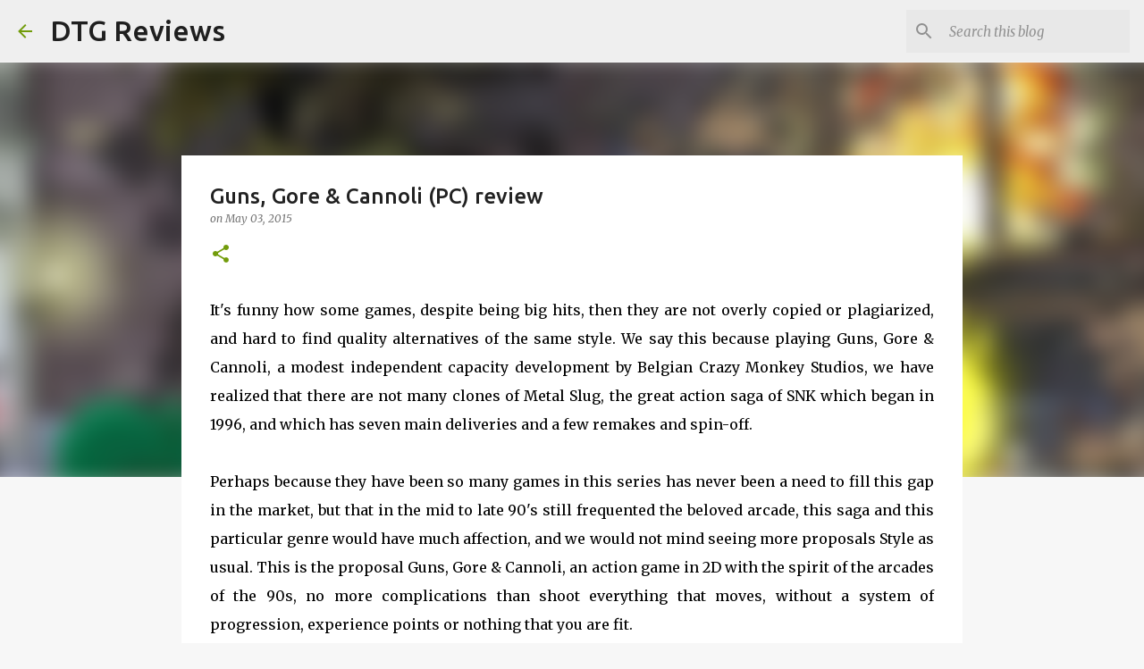

--- FILE ---
content_type: text/html; charset=utf-8
request_url: https://www.google.com/recaptcha/api2/aframe
body_size: 267
content:
<!DOCTYPE HTML><html><head><meta http-equiv="content-type" content="text/html; charset=UTF-8"></head><body><script nonce="iNvUaING85H6fPIPrNMy1w">/** Anti-fraud and anti-abuse applications only. See google.com/recaptcha */ try{var clients={'sodar':'https://pagead2.googlesyndication.com/pagead/sodar?'};window.addEventListener("message",function(a){try{if(a.source===window.parent){var b=JSON.parse(a.data);var c=clients[b['id']];if(c){var d=document.createElement('img');d.src=c+b['params']+'&rc='+(localStorage.getItem("rc::a")?sessionStorage.getItem("rc::b"):"");window.document.body.appendChild(d);sessionStorage.setItem("rc::e",parseInt(sessionStorage.getItem("rc::e")||0)+1);localStorage.setItem("rc::h",'1768549934224');}}}catch(b){}});window.parent.postMessage("_grecaptcha_ready", "*");}catch(b){}</script></body></html>